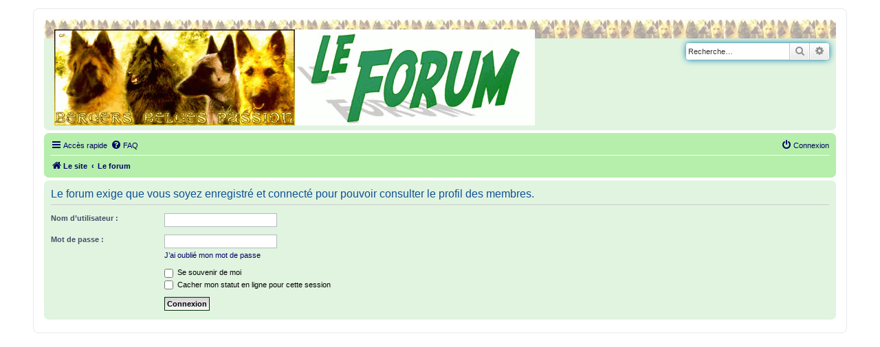

--- FILE ---
content_type: text/css
request_url: http://bergersbelgespassion.com/forum/styles/prosilver/theme/colours.css?hash=fcb2f289
body_size: 8192
content:
/*
--------------------------------------------------------------
Colours and backgrounds for common.css
-------------------------------------------------------------- */

html, body {
	color: #000066; /* couleur des ecritures date, liste qui est en ligne, utilisateurs enregistres, liste statistiques, liste permissions du forum, bleu tres fonce */
	background-color: #FFFFFF; /* Fond du forum*/
}

h1 { color: #000066; } /* couleur du titre du forum, bleu tres fonce */


h2 { color: #000066; } /* titre de la foire aux questions et du panneau utilisateurs  */

h3 {
	border-bottom-color: #CCCCCC; /* couleur des lignes sous le qui est en ligne et statistiques, gris clair */
	color: #115098; /* couleur du mot statistiques en bas de l'index, et de votre activite sur la page principale du profil , bleu clair*/
}

hr {
	border-color: #FFFFFF; /* ne sais pas */
	border-top-color: #CCCCCC; /* sur la page des sujets, trait entre la liste et le bouton nouveau, gris clair  */
}

/*
--------------------------------------------------------------
Colours and backgrounds for links.css
-------------------------------------------------------------- */

a { color: #000066; } /* couleur des liens :  de sous forums + deconnexion, panneau de moderation, voirs les messages (etc.. ) , marquer les forums comme lus, bleu fonce */
a:hover	{ color: #D31141; } /* liens survolés */

/* Links on gradient backgrounds ,  couleur des ecrits et liens dans barres de titre, a priori partout mais montre dans liste des membres dans l'exemple */
.forumbg .header a, .forabg .header a, th a {
	color: #FFFFFF;
}

.forumbg .header a:hover, .forabg .header a:hover, th a:hover 
{ color: #000066; } /* lien simple, bleu fonce  */


/* Notification mark read link */
.dropdown-extended a.mark_read {
	background-color: #000066;
}

/* Post body links , liens dans le corps des messages */
.postlink {
	border-bottom-color: #368AD2; /* soulignement des pieces jointes */
	color: #368AD2; /* couleur du lien des pieces jointes  probablement, a voir*/
}

.postlink:visited {
	border-bottom-color: #666666;/* soulignement des pieces jointes visitees */
	color: #5D8FBD;  /* couleur des pieces jointes  visitees */
}

.postlink:hover {
	background-color: #D0E4F6; /* surlignement de la piece jointe au survol*/
	color: #0D4473; /* couleur du lien piece jointe en survol */
}

.signature a, .signature a:hover {
	background-color: transparent; /* ne sais pas */
}

/* Back to top of page  ?? fond du bouton de retour en haut de page dans chaque message ?? */
.top i {
	color: #999999;
}

/* Arrow links  */
.arrow-left:hover, .arrow-right:hover {
	color: #368AD2;
}

/* Round cornered boxes and backgrounds
---------------------------------------- */
.wrap {
	background-color: #FFF;
	border-color: #E6E9ED;
}

.headerbar {
	color: #FFFFFF; /* couleur de la description du forum, ne nous sert pas vu que description supprimee */
	
}

.headerbar, .forumbg {
	background-color: #e0f4e0; /* dans les forums, couleur de la bordure, vert clair à voir si en + derrière bannière ??? */
	background-image: url("./images/bg_header.gif"); /* fond perso des lignes en tete de catgories forums */
	/* couleur origine du thème
	background-image: -webkit-linear-gradient(top, #6ACEFF 0%, #0076B1 2px, #12A3EB 92px, #12A3EB 100%);
	background-image: linear-gradient(to bottom, #6ACEFF 0%,#0076B1 2px,#12A3EB 92px,#12A3EB 100%); */
	background-repeat: repeat-x;
}

.forabg {
	background-color: #e0f4e0; /* couleur de la bordure des categories, vert clair  */
	background-image: url("./images/bg_header.gif"); /* fond perso des lignes en tete de catgories forums */
	/* couleur origine du thème
	background-image: -webkit-linear-gradient(top, #6ACEFF 0%, #12A3EB 2px, #0076B1 92px, #0076B1 100%);
	background-image: linear-gradient(to bottom, #6ACEFF 0%,#12A3EB 2px,#0076B1 92px,#0076B1 100%); */
	
	background-repeat: repeat-x;
}

.navbar { background-color: #B6EFAB; } /*fond  de la "barre" utilisateur en haut (avec le lien vers l'ucp, etc .... ) et celle en bas avec index, equipe, cookies, etc ... */

.panel {
	background-color: #e0f4e0; /* sur page de recherche, couleur de fond de la boite rechercher, vert clair */
	color: #000066; /* couleur des ecritures d'explication dans cette meme boite, bleu fonce */
}

.post:target .content {
	color: #000000; /*  couleur des citations, des textes dans les sujets, et des indications de code quand on utilise cette fonction  */
}

.post:target h3 a {
	color: #000066; /* nom du posteur d'un message  */
}

.bg1 { background-color: #DDFFEE; } /* Dans la liste des sujets, couleur lignes impaires, vert ultra clair  */

table.zebra-list tr:nth-child(odd) td, ul.zebra-list li:nth-child(odd) {
	background-color: #DDFFEE;
}

.bg2 { background-color: #E8F3FF; } /*  Dans la liste des sujets, couleur lignes paires, bleu ultra clair  */

table.zebra-list tr:nth-child(even) td, ul.zebra-list li:nth-child(even) {
	background-color: #E8F3FF;
}

.bg3	{ background-color: #DDFFEE; } /* sur la page de nouveau message, couleur de fond de la boite des options  */

.ucprowbg {
	background-color: #DCDEE2; /* ne sais pas  */
}

.fieldsbg {
	background-color: #E7E8EA; /* ne sais pas  */
}

.site_logo {
	background-image: url("./images/site_logo.gif");
}

/* Horizontal lists
----------------------------------------*/

ul.navlinks {
	border-top-color: #FFFFFF; /* ligne au milieu de la barre utilisateur ? blanche */
}

/* Table styles
----------------------------------------*/
table.table1 thead th { color: #FFFFFF; } /* ligne au milieu de la barre utilisateur aussi , bizarre a verifier, vu que c'est en blanc je me demande si ce n'est pas plutot le tour*/

table.table1 tbody tr { border-color: #BFC1CF; }  /* ne sais pas  */

table.table1 tbody tr:hover, table.table1 tbody tr.hover {
	background-color: #B6EFAB; /* couleur de survol des membres sur les listes de membres et groupes, vert pastel  */
	color: #000; /*  ne sais pas  */
}

table.table1 td { color: #000066; } /* dans liste des membres et equipe, rang et nom du membre, bleu fonce  */

table.table1 tbody td { border-top-color: #FFFFFF; } /* dans liste des membres et equipe, ligne entre barre de titre et liste proprement dite  */

table.table1 tbody th {
	border-bottom-color: #000000; /*  ne sais pas  */
	color: #333333; /*  ne sais pas  */
	background-color: #FFFFFF; /*  ne sais pas  */
}

table.info tbody th {
	color: #000000;  /*  ne sais pas  */
}

/* Misc layout styles
---------------------------------------- */
dl.details dt { color: #003300; } /* sur la page de profil, ecritures a gauche sur les deux blocs, vert fonce */

dl.details dd { color: #000066; } /* sur la page de profil, ecritures a droite sur le premier bloc et les stats utilisateur, bleu fonce */

.sep { color: #1198D9; } /* sur les mess, couleur des groupes utilisateurs auquels on peut envoyer un mp */

/* Icon styles
---------------------------------------- */
.icon.icon-blue, a:hover .icon.icon-blue {
	color: #196db5;
}

.icon.icon-green, a:hover .icon.icon-green{
	color: #1b9A1B;
}

.icon.icon-red, a:hover .icon.icon-red{
	color: #BC2A4D;
}

.icon.icon-orange, a:hover .icon.icon-orange{
	color: #FF6600;
}

.icon.icon-bluegray, a:hover .icon.icon-bluegray{
	color: #536482;
}

.icon.icon-gray, a:hover .icon.icon-gray{
	color: #777777;
}

.icon.icon-lightgray, a:hover .icon.icon-lightgray{
	color: #999999;
}

.icon.icon-black, a:hover .icon.icon-black{
	color: #333333;
}

.alert_close .icon:before {
	background-color: #FFFFFF;
}

/* Jumpbox */
.jumpbox .dropdown li {
	border-top-color: #CCCCCC;
}

.jumpbox-cat-link {
	background-color: #0076b1;
	border-top-color: #0076B1;
	color: #FFFFFF;
}

.jumpbox-cat-link:hover {
	background-color: #12A3EB;
	border-top-color: #12A3EB;
	color: #FFFFFF;
}

.jumpbox-forum-link {
	background-color: #E1EBF2;
}

.jumpbox-forum-link:hover {
	background-color: #F6F4D0;
}

.jumpbox .dropdown .pointer-inner {
	border-color: #E1EBF2 transparent;
}

.jumpbox-sub-link {
	background-color: #E1EBF2;
}

.jumpbox-sub-link:hover {
	background-color: #F1F8FF;
}

/* Miscellaneous styles
---------------------------------------- */

.copyright { color: #555555; } /* couleur de l'ecriture des copyrights en bas de l'index forum, gris fonce */

.error { color: #FF0000; } /* couleur du message d'erreur lors d'echecs de connection, rouge vif  */

.reported { background-color: #F7ECEF; } /* fond des lignes de message mais ou ??? on dirais que c'est dans le panneau de moderation, a voir*/

li.reported:hover { background-color: #ECD5D8 !important; } /* pareil que dessus, mais au survol */

.sticky, .announce {
	/* you can add a background for stickies and announcements*/
}

div.rules {
	background-color: #ECD5D8; /* couleur de fond du post regles du forum (gne, pas trouve ce que c'est) */ 
	color: #BC2A4D; /* ecriture sur le titre des regles du forum */
}

p.post-notice {
	background-color: #ECD5D8; /* fond lorsqu'au details du rapport il a ete cloture (ou statut tout court, a voir) ? rose */
	background-image: none;
}

/*
--------------------------------------------------------------
Colours and backgrounds for content.css
-------------------------------------------------------------- */

ul.forums { /*couleur et image de fond des forums*/
	background-color: #e0f4e0; /* Old browsers */ /* FF3.6+ */
	background-image: -webkit-linear-gradient(top, #D2E0EB 0%, #e0f4e0 100%);
	background-image: linear-gradient(to bottom, #D2E0EB 0%,#e0f4e0 100%); /* W3C */
	filter: progid:DXImageTransform.Microsoft.gradient( startColorstr='#D2E0EB', endColorstr='#e0f4e0',GradientType=0 ); /* IE6-9 */
}

ul.topiclist li { color: #4C5D77;  } /* couleur ecriture de la description des forums, nombre sujets, mess, et des infos du dernier post, bleu clair d'origine */

ul.topiclist dd { border-left-color: #339966; } /* couleur des traits de separation verticaux entre les infos indiquees juste au dessus , vert fonce*/

.rtl ul.topiclist dd {
	border-right-color: #FFFFFF;  /* ne sais pas */
	border-left-color: transparent;  /* ne sais pas */
}

li.row {
	border-top-color:  #FFFFFF; /* sur l'index, ligne au dessous de chaque forum, blanc */
	border-bottom-color: #00608F; /* sur l'index, ligne au dessus de chaque forum, bleu moyen d'origine */
}

li.row strong { color: #000000; } /* sur l'index, couleur du mot "sous-forums" (blanc d'origine) */

li.row:hover { background-color: #B6EFAB; } /* Couleur de survol des forums sur l'index, vert pastel */

li.row:hover dd { border-left-color: #339966; } /* Couleur des barres verticales de separation sujets/mess/etc .. lors du survol des forums sur l'index */

.rtl li.row:hover dd {
	border-right-color: #CCCCCC; /* ne sais pas */
	border-left-color: transparent; /* ne sais pas */
}

li.header dt, li.header dd{ color: #000066; } /* sur l'index, couleur dans la barre de titre de : sujets, messsages et dernier message, bleu fonce */

/* Post body styles
----------------------------------------*/
.postbody { color: #333333; } /* dans les messages couleur de la signature et de la date du post, gris fonce*/

/* Content container styles
----------------------------------------*/
.content { color: #000000; } /* couleur de l'ecriture du message en lui meme, noir */

.content h2, .panel h2 {
	color: #115098;/* couleur du mot "informations" lors de messages d'erreur du forum , bleu clair, a voir a l'usage */
	border-bottom-color:  #CCCCCC; /* couleur de la ligne juste dessous */
}

dl.faq dt { color: #000000; } /* couleur des titres de categories de questions dans la faq, noir */ 

.posthilit /* couleur et surlignements de code, citations, etc ... */
{
	background-color: #F3BFCC;
	color: #BC2A4D;
}

.announce, .unreadpost {
	/* Highlight the announcements & unread posts box */
}

/* Post signature */
.signature { border-top-color: #CCCCCC; } /* couleur de la ligne au-dessus de la signature dans les messages, gris tres clair */

/* Post noticies */
.notice { border-top-color:  #CCCCCC; } /* couleur de la ligne pointillee au dessus des actions dans les posts ?????? */

/* BB Code styles
----------------------------------------*/
/* Quote block - bloc de citations  */
blockquote {
	background-color: #EBEADD; /* couleur de fond, espece de gris, a voir a l'usage */
	border-color:#DBDBCE; /* couleur de bordure, utile en cas d'imbrication de quots */
}

blockquote blockquote {
	/* Nested quotes  , deuxieme couleur de fond en cas d'imbrication d'une deuxieme citation */
	background-color:#EFEED9;
}

blockquote blockquote blockquote {
	/* Nested quotes , troisieme couleur de fond pour imbrication de quots */
	background-color: #EBEADD;
}

/* Code block */
.codebox {
	background-color: #FFFFFF;  /* couleur de fond */
	border-color: #C9D2D8;  /* couleur de bordure */
}

.codebox p { border-bottom-color:  #CCCCCC; } /* ligne dans le haut de la boite, sous selectionner ? */

.codebox code { color: #2E8B57; } /* couleur de l'ecriture */

/* Attachments
----------------------------------------*/
.attachbox  /* boite des fichiers joints ajoutes mais pas encore en ligne */
{
	background-color: #FFFFFF;
	border-color:  #C9D2D8;
}

.pm-message .attachbox { background-color: #F2F3F3; }  /* je pense pareil mais pour mp, l'auteur ne savais pas*/

.attachbox dd {
	border-top-color: #C9D2D8;
}

.attachbox p {
	color: #666666;
}

.attachbox p.stats {
	color: #666666;
}

.attach-image img { border-color: #999999; } /* tour de l'image miniature de la piece jointe */

/* Inline image thumbnails */

dl.file dd { color: #666666; }  /* couleur du lien et infos de la piece jointe */

dl.thumbnail img {
	border-color: #666666; /* tour exterieur de la piece jointe */
	background-color: #FFFFFF; /* tour intermediaire de la piece jointe */
}

dl.thumbnail dd { color: #666666; } /* couleur du commentaire de la piece jointe */

dl.thumbnail dt a:hover { background-color: #EEEEEE; }  /* ne sais pas */

dl.thumbnail dt a:hover img { border-color: #368AD2; }  /* encore le tour de la piece jointe ??? */

/* Post poll styles
----------------------------------------*/

fieldset.polls dl {
	border-top-color: #DCDEE2; /* lignes separant les options de sondage , gris presque transparent */
	color: #000066; /* couleur des options de sondage , pourcentages et nombre de votes , bleu fonce*/
}

fieldset.polls dl.voted { color: #000000; } /* couleur d'ecriture de la premiere ligne de sondage , gne ? ) */

fieldset.polls dd div { color: #FFFFFF; } /* couleur du nombre de reponses dans les barres de niveaux, blanc */ 

.rtl .pollbar1, .rtl .pollbar2, .rtl .pollbar3, .rtl .pollbar4, .rtl .pollbar5 
{ border-right-color: transparent; } /* ne sais pas, mais je dirais a priori couleur de la bordure droite des barres de niveau */


.pollbar1 /* quand il y a zero vote pour cette option */
{
	background-color: #006600; /* couleur des barres de niveau des reponses, vert fonce */ 
	border-bottom-color: #006600; /* couleur de la bordure basse des barres de niveau , vert fonce*/
	border-right-color: #006600;/*couleur de la bordure droite des barres de niveau, vert fonce */
}

.rtl .pollbar1 { border-left-color: #006600; } /* ne sais pas, mais je dirais a priori couleur de la bordure gauche  des barres de niveau, vert fonce */

.pollbar2 /* pareil quand il y a des votes (1 ou plus, nsp ? ) */
{
	background-color: #006600; 
	border-bottom-color: #006600;
	border-right-color: #006600;
}

.rtl .pollbar2 {
	border-left-color: #006600;
}

.pollbar3 /* pareil quand il y a encore d'autres votes */
{
	background-color: #006600;
	border-bottom-color: #006600;
	border-right-color: #006600;
}

.rtl .pollbar3 {
	border-left-color: #006600;
}

.pollbar4 /* pareil quand il y a encore d'autres votes */
{
	background-color: #006600;
	border-bottom-color: #006600;
	border-right-color: #006600;
}

.rtl .pollbar4 {
	border-left-color: #006600;
}

.pollbar5 /* pareil quand il y a encore d'autres votes */
{
	background-color: #006600;
	border-bottom-color: #006600;
	border-right-color: #006600;
}

.rtl .pollbar5 {
	border-left-color: #006600;
}

/* Poster profile block -infos du posteur des messages 
----------------------------------------*/
.postprofile {
	color: #003366; /* couleur du rang et des infos, bleu  */
	border-color: #DCDEE2; /* couleur de la barre separant les infos et le message, gris tres pale */
}

.pm .postprofile { border-color:  #DCDEE2; } /* couleur du trait separant le mp et les infos du posteur */

.postprofile strong { color: #000000; } /* couleur de messages, inscriptions, etc ... */ 

.online { background-image: url("./en/icon_user_online.gif"); } /* image indiquant que le posteur est en ligne */

dd.profile-warnings {
	color: #BC2A4D;
}

/*
--------------------------------------------------------------
Colours and backgrounds for buttons.css
-------------------------------------------------------------- */
.button {
	border-color: #C7C3BF;
	background-color: #E9E9E9; /* Old browsers */ /* FF3.6+ */
	background-image: -webkit-linear-gradient(top, #FFFFFF 0%, #E9E9E9 100%);
	background-image: linear-gradient(to bottom, #FFFFFF 0%,#E9E9E9 100%); /* W3C */
	filter: progid:DXImageTransform.Microsoft.gradient( startColorstr='#FFFFFF', endColorstr='#E9E9E9',GradientType=0 ); /* IE6-9 */
	box-shadow: 0 0 0 1px #FFFFFF inset;
	-webkit-box-shadow: 0 0 0 1px #FFFFFF inset;
	color: #D31141;
}

.button:hover,
.button:focus {
	border-color: #0A8ED0;
	background-color: #FFFFFF; /* Old browsers */ /* FF3.6+ */
	background-image: -webkit-linear-gradient(top, #E9E9E9 0%, #FFFFFF 100%);
	background-image: linear-gradient(to bottom, #E9E9E9 0%,#FFFFFF 100%); /* W3C */
	filter: progid:DXImageTransform.Microsoft.gradient( startColorstr='#E9E9E9', endColorstr='#FFFFFF',GradientType=0 ); /* IE6-9 */
	text-shadow: 1px 1px 0 #FFFFFF, -1px -1px 0 #FFFFFF, -1px -1px 0 rgba(188, 42, 77, 0.2);
}


.button .icon,
.button-secondary {
	color: #8f8f8f;
}

.button-secondary:focus,
.button-secondary:hover,
.button:focus .icon,
.button:hover .icon {
	color: #0A8ED0;
}

.button-search:hover,
.button-search-end:hover {
	border-color: #C7C3BF;
}

.caret	{ border-color: #DADADA; }
.caret	{ border-color: #C7C3BF; }

.contact-icons a		{ border-color: #DCDCDC; }
.contact-icons a:hover	{ background-color: #F2F6F9; }

/* Pagination
---------------------------------------- */

.pagination li a {
	background: #ECEDEE;  /* sur les paginations, couleur du fond du numero des pages  */
	filter: none;
	border-color: #B4BAC0;  /* sur les paginations, couleur du tour du numero des pages  */
	box-shadow: none;
	-webkit-box-shadow: none;
	color: #5C758C;  /* sur les paginations, couleur de l'ecriture du numero des pages  */
}

.pagination li.ellipsis span {
	background: transparent;
	color:	#000000;
}

.pagination li.active span {
	background: #4692BF;  /* sur les paginations, couleur du fond du numero de la pages active */
	border-color: #4692BF; /* sur les paginations, couleur du tour du numero de la pages active */
	color: #FFFFFF; /* sur les paginations, couleur de l'ecriture du numero de la pages active */
}

.pagination li a:hover, .pagination li a:hover .icon, .pagination .dropdown-visible a.dropdown-trigger, .nojs .pagination .dropdown-container:hover a.dropdown-trigger {
	background: #368AD2;
	border-color: #368AD2;
	filter: none;
	color: #FFFFFF;
	text-shadow: none;
}

/* Search box
--------------------------------------------- */

.search-box .inputbox,
.search-box .inputbox:hover,
.search-box .inputbox:focus {
	border-color: #C7C3BF;
}

.search-header {
	box-shadow: 0 0 10px #0075B0;
}

.search-results li:hover,
.search-results li.active {
	background-color: #CFE1F6;
}

/* Icon images
---------------------------------------- */

.contact-icon						{ background-image: url("./images/icons_contact.png"); }

/* Profile & navigation icons */
.pm-icon							{ background-position: 0 0; }
.email-icon							{ background-position: -21px 0; }
.jabber-icon						{ background-position: -80px 0; }
.phpbb_icq-icon						{ background-position: -61px 0 ; }
.phpbb_wlm-icon						{ background-position: -182px 0; }
.phpbb_aol-icon						{ background-position: -244px 0; }
.phpbb_website-icon					{ background-position: -40px 0; }
.phpbb_youtube-icon					{ background-position: -98px 0; }
.phpbb_facebook-icon				{ background-position: -119px 0; }
.phpbb_googleplus-icon				{ background-position: -140px 0; }
.phpbb_skype-icon					{ background-position: -161px 0; }
.phpbb_twitter-icon					{ background-position: -203px 0; }
.phpbb_yahoo-icon					{ background-position: -224px 0; }

/* Forum icons & Topic icons */
.global_read						{ background-image: url("./images/announce_read.gif"); }
.global_read_mine					{ background-image: url("./images/announce_read_mine.gif"); }
.global_read_locked					{ background-image: url("./images/announce_read_locked.gif"); }
.global_read_locked_mine			{ background-image: url("./images/announce_read_locked_mine.gif"); }
.global_unread						{ background-image: url("./images/announce_unread.gif"); }
.global_unread_mine					{ background-image: url("./images/announce_unread_mine.gif"); }
.global_unread_locked				{ background-image: url("./images/announce_unread_locked.gif"); }
.global_unread_locked_mine			{ background-image: url("./images/announce_unread_locked_mine.gif"); }

.announce_read						{ background-image: url("./images/announce_read.gif"); }
.announce_read_mine					{ background-image: url("./images/announce_read_mine.gif"); }
.announce_read_locked				{ background-image: url("./images/announce_read_locked.gif"); }
.announce_read_locked_mine			{ background-image: url("./images/announce_read_locked_mine.gif"); }
.announce_unread					{ background-image: url("./images/announce_unread.gif"); }
.announce_unread_mine				{ background-image: url("./images/announce_unread_mine.gif"); }
.announce_unread_locked				{ background-image: url("./images/announce_unread_locked.gif"); }
.announce_unread_locked_mine		{ background-image: url("./images/announce_unread_locked_mine.gif"); }

.forum_link							{ background-image: url("./images/forum_link.gif"); }
.forum_read							{ background-image: url("./images/forum_read.gif"); }
.forum_read_locked					{ background-image: url("./images/forum_read_locked.gif"); }
.forum_read_subforum				{ background-image: url("./images/forum_read_subforum.gif"); }
.forum_unread						{ background-image: url("./images/forum_unread.gif"); }
.forum_unread_locked				{ background-image: url("./images/forum_unread_locked.gif"); }
.forum_unread_subforum				{ background-image: url("./images/forum_unread_subforum.gif"); }

.sticky_read						{ background-image: url("./images/sticky_read.gif"); }
.sticky_read_mine					{ background-image: url("./images/sticky_read_mine.gif"); }
.sticky_read_locked					{ background-image: url("./images/sticky_read_locked.gif"); }
.sticky_read_locked_mine			{ background-image: url("./images/sticky_read_locked_mine.gif"); }
.sticky_unread						{ background-image: url("./images/sticky_unread.gif"); }
.sticky_unread_mine					{ background-image: url("./images/sticky_unread_mine.gif"); }
.sticky_unread_locked				{ background-image: url("./images/sticky_unread_locked.gif"); }
.sticky_unread_locked_mine			{ background-image: url("./images/sticky_unread_locked_mine.gif"); }

.topic_moved						{ background-image: url("./images/topic_moved.gif"); }
.pm_read,
.topic_read							{ background-image: url("./images/topic_read.gif"); }
.topic_read_mine					{ background-image: url("./images/topic_read_mine.gif"); }
.topic_read_hot						{ background-image: url("./images/topic_read_hot.gif"); }
.topic_read_hot_mine				{ background-image: url("./images/topic_read_hot_mine.gif"); }
.topic_read_locked					{ background-image: url("./images/topic_read_locked.gif"); }
.topic_read_locked_mine				{ background-image: url("./images/topic_read_locked_mine.gif"); }
.pm_unread,
.topic_unread						{ background-image: url("./images/topic_unread.gif"); }
.topic_unread_mine					{ background-image: url("./images/topic_unread_mine.gif"); }
.topic_unread_hot					{ background-image: url("./images/topic_unread_hot.gif"); }
.topic_unread_hot_mine				{ background-image: url("./images/topic_unread_hot_mine.gif"); }
.topic_unread_locked				{ background-image: url("./images/topic_unread_locked.gif"); }
.topic_unread_locked_mine			{ background-image: url("./images/topic_unread_locked_mine.gif"); }


/*
--------------------------------------------------------------
Colours and backgrounds for cp.css
-------------------------------------------------------------- */

/* Main CP box
----------------------------------------*/

.panel-container h3, .panel-container hr, .cp-menu hr /* lignes horizontales de la page principale  sous annonces, activites , etc ..., bleu clair, tres bien*/
{ border-color: #A4B3BF; }

.panel-container .panel li.row {
	border-bottom-color: #B5C1CB; /* lignes sous les sujets */
	border-top-color: #F9F9F9;  /* lignes au dessus 2 */
}

ul.cplist { border-top-color: #B5C1CB; }  /* lignes au dessus 1 */ 

.panel-container .panel li.header dd, .panel-container .panel li.header dt 
{ color: #000000; } /* couleur de "message" dans les mp, noir */


.panel-container table.table1 thead th {
	color: #333333; /* panneau de moderation , couleur des ecritures : action, nom d'utilisateur, etc .. */
	border-bottom-color: #333333; /* couleur de la ligne juste en dessous */
}

.cp-main .pm-message {
	border-color: #DBDEE2;
	background-color: #FFFFFF;
}

/* CP tabbed menu
----------------------------------------*/
.tabs .tab > a {
	background: #BACCD9;
	color: #536482;
}

.tabs .tab > a:hover {
	background: #DDEDFB;
	color: #660033; /* ? Couleur de l'ecriture des onglets lorsque survole, prune fonce */
}

.tabs .activetab > a,
.tabs .activetab > a:hover {
	background-color: #CADCEB; /* Old browsers */ /* FF3.6+ */
	background-image: -webkit-linear-gradient(top, #E2F2FF 0%, #CADCEB 100%);
	background-image: linear-gradient(to bottom, #E2F2FF 0%,#CADCEB 100%); /* W3C */
	filter: progid:DXImageTransform.Microsoft.gradient( startColorstr='#E2F2FF', endColorstr='#CADCEB',GradientType=0 ); /* IE6-9 */
	border-color: #CADCEB;
	box-shadow: 0 1px 1px #F2F9FF inset;
	color: #333333;
}

.tabs .activetab > a:hover { color: #000033; }  /* couleur de l'ecriture de l'onglet actif survole, bleu plus fonce  */

/* Mini tabbed menu used in MCP
----------------------------------------*/
.minitabs .tab > a { background-color: #66CC99; } /* couleur de fond */

.minitabs .activetab > a,
.minitabs .activetab > a:hover {
	background-color: #66CC99;  /* couleur de fond de l'onglet actif */
	color: #000033;  /* couleur d'ecriture de l'onglet actif, bleu tres fonce */
}

/* Responsive tabs
----------------------------------------*/
.responsive-tab .responsive-tab-link:before {
	border-color: #536482;
}

.responsive-tab .responsive-tab-link:hover:before {
	border-color: #D31141;
}

/* UCP navigation menu - menu de navigation de l'ucp et du panneau de moderation
----------------------------------------*/

/* Link styles for the sub-section links */
.navigation a  /* onglets de gauche */
{
	color: #333; /* couleur ecriture */
	background: #AFC9BC; /* Old browsers */ /* FF3.6+ */
	background: -webkit-linear-gradient(left, #AFC9BC 50%, #CADCEB 100%);
	background: linear-gradient(to right, #AFC9BC 50%,#CADCEB 100%); /* W3C */
	filter: progid:DXImageTransform.Microsoft.gradient( startColorstr='#AFC9BC', endColorstr='#CADCEB',GradientType=1 ); /* IE6-9 */
}

.rtl .navigation a {
	background: #AFC9BC; /* Old browsers */ /* FF3.6+ */
	background: -webkit-linear-gradient(left, #CADCEB 50%, #AFC9BC 100%);
	background: linear-gradient(to right, #CADCEB 50%,#AFC9BC 100%); /* W3C */
	filter: progid:DXImageTransform.Microsoft.gradient( startColorstr='#CADCEB', endColorstr='#AFC9BC',GradientType=1 ); /* IE6-9 */
}

.navigation a:hover {
	background: #66CC66; /* couleur de fond, lorsque survole, vert clair legerement different */
	color: #660033; /* couleur ecriture lorsque survole, prune */
	filter: progid:DXImageTransform.Microsoft.gradient(enabled = false);
}

.navigation .active-subsection a {
	background: #F9F9F9; /* couleur de fond onglet actif */
	color: #000033; /* couleur ecriture onglet actif, bleu tres fonce */
	filter: progid:DXImageTransform.Microsoft.gradient(enabled = false);
}

.navigation .active-subsection a:hover { color: #D31141; } /* couleur en survol */

@media only screen and (max-width: 900px), only screen and (max-device-width: 900px)
{
	#navigation a, .rtl #navigation a {
		background: #B2C2CF;
	}
}

/* Preferences pane layout - panneau de moderation et ucp
----------------------------------------*/
.panel-container h2 { color: #333333; } /* couleur du titre */

.panel-container .panel { background-color: #F9F9F9; } /* fond des rubriques */

.cp-main .pm { background-color: #FFFFFF; } /* couleur de fond bes mp, blanc */

/* Friends list - liste des amis dans le panneau utilisateur, onglet gestion des amis, en bas a gauche en petit */
.cp-mini { background-color: #eef5f9; } /* couleur fond, espece de blanc-gris , a voir */

dl.mini dt { color: #425067; } /* couleur ecriture, bleu */

/* PM Styles
----------------------------------------*/
/* PM Message history */
.current { color: #999999 !important; }  /* revue des messages privees, couleur des ecritures */

/* PM marking colours */
.pmlist li.pm_message_reported_colour, .pm_message_reported_colour 
{
	border-left-color: #BC2A4D;
	border-right-color: #BC2A4D;
}

.pmlist li.pm_marked_colour, .pm_marked_colour { border-color: #FF6600; } /* voir fiche 49, pas tout compris, a priori couleur pour message marque */

.pmlist li.pm_replied_colour, .pm_replied_colour { border-color: #A9B8C2; } /* voir fiche 50, a priori couleur pour reponse au message */

.pmlist li.pm_friend_colour, .pm_friend_colour { border-color: #5D8FBD; } /* voir fiche 50, a priori couleur pour message d'un ami */

.pmlist li.pm_foe_colour, .pm_foe_colour { border-color: #000000; } /* voir fiche 50, a priori couleur pour message d'un ignore  */


/* Avatar gallery */
.gallery label  /* tour et fond des images de la galerie */
{
	background: #FFFFFF;
	border-color: #CCC;
}

.gallery label:hover { background-color: #EEE; } /* couleur du fond lorsque survol de l'image */

/*
--------------------------------------------------------------
Colours and backgrounds for forms.css
-------------------------------------------------------------- */

/* General form styles
----------------------------------------*/
select /* bordure et fond de la liste des forums dans la page d'options de recherche, mais probablement partout dans le forum en fait */
{
	border-color: #666666; /* gris  */
	background-color: #FAFAFA; /* blanc casse */
	color: #000;
}

label { color: #425067; } /* couleur du titre de l'option, par exemple : recherche par mots cles */

option.disabled-option { color: graytext; }

/* Definition list layout for forms
---------------------------------------- */
dd label  { color: #000000; } /* couleur des options , exemple : rechercher tous les termes ou rechercher n'importe quel terme, noir */ 

fieldset.fields1 {
	background-color: transparent;
}

/* Hover effects */
fieldset dl:hover dt label { color: #000000; } /* couleur du titre de l'option lorsque survole, par exemple : recherche par mots cles */

fieldset.fields2 dl:hover dt label {
	color: inherit;
}

/* Quick-login on index page - couleur de fond des champs a remplir pour la connection rapide sur l'index (blanc casse)*/
fieldset.quick-login input.inputbox {
	background-color: #F2F3F3;
}

/* Posting page styles
----------------------------------------*/

.message-box textarea { color: #000000; } /* couleur de l'ecriture dans le champ pour repondre a un message, noir */

.message-box textarea.drag-n-drop {
	outline-color: rgba(102, 102, 102, 0.5);
}

.message-box textarea.drag-n-drop-highlight {
	outline-color: rgba(17, 163, 234, 0.5);
}

/* Input field styles
---------------------------------------- */
.inputbox   /* dans les forums, champ de recherche dans le forum  */
{
	background-color: #FFFFFF;
	border-color: #B4BAC0;
	color: #333333;
}

.inputbox:-moz-placeholder {
	color: #333333;
}

.inputbox::-webkit-input-placeholder {
	color: #333333;
}

.inputbox:hover { border-color: #11A3EA; } /* dans les forums, couleur du tour du champ de recherche au survol */

.inputbox:focus {
	border-color: #11A3EA;
}

.inputbox:focus:-moz-placeholder {
	color: transparent;
}

.inputbox:focus::-webkit-input-placeholder {
	color: transparent;
}


/* Form button styles
---------------------------------------- */

a.button1, input.button1, input.button3, a.button2, input.button2   /* dans les forums, bouton rechercher a cote du champ de recherche  */
{
	color: #000;  /* couleur ecriture */
	background-color: #FAFAFA; /* Old browsers */ /* FF3.6+ */
	background-image: -webkit-linear-gradient(top, #D2D2D2 0%, #FAFAFA 100%);
	background-image: linear-gradient(to bottom, #D2D2D2 0%,#FAFAFA 100%); /* W3C */
	filter: progid:DXImageTransform.Microsoft.gradient( startColorstr='#D2D2D2', endColorstr='#FAFAFA',GradientType=0 ); /* IE6-9 */
}

a.button1, input.button1 { border-color: #003300; } /*boutons de reponse, apercu,etc .. couleur du tour, vert fonce*/

input.button3 {
	background-image: none;
}

/* Alternative button */
a.button2, input.button2, input.button3 { border-color: #666666; }  /* tour du bouton de recherche, encore ???? */

/* <a> button in the style of the form buttons */
a.button1, a.button2 {
	color: #000000;
}

/* Hover states */
a.button1:hover, input.button1:hover, a.button2:hover, input.button2:hover, input.button3:hover {
	border-color: #BC2A4D; /* tour du bouton de recherche au survol */
	color: #BC2A4D; /* couleur ecriture du bouton de recherche au survol  */
	background-color: #D2D2D2; /* Old browsers */ /* FF3.6+ */
	background-image: -webkit-linear-gradient(top, #EFEFEF 0%, #D2D2D2 100%);
	background-image: linear-gradient(to bottom, #EFEFEF 0%,#D2D2D2 100%); /* W3C */
	filter: progid:DXImageTransform.Microsoft.gradient( startColorstr='#EFEFEF', endColorstr='#D2D2D2',GradientType=0 ); /* IE6-9 */
}

/* Focus states */
input.button1:focus, input.button2:focus, input.button3:focus {
	border-color: #11A3EA;
	color: #0F4987;
}

input.disabled {
	color: #666666;
}

/* jQuery popups
---------------------------------------- */
.phpbb_alert {
	background-color: #FFFFFF;
	border-color: #999999;
}
.darken {
	background-color: #000000;
}

.loading_indicator {
	background-color: #000000;
	background-image: url("./images/loading.gif");
}

.dropdown-extended ul li {
	border-top-color: #B9B9B9;
}

.dropdown-extended ul li:hover {
	background-color: #CFE1F6;
	color: #000000;
}

.dropdown-extended .header, .dropdown-extended .footer {
	border-color: #B9B9B9;
	color: #000000;
}

.dropdown-extended .footer {
	border-top-style: solid;
	border-top-width: 1px;
}

.dropdown-extended .header {
	background-color: #F1F8FF; /* Old browsers */ /* FF3.6+ */
	background-image: -webkit-linear-gradient(top, #F1F8FF 0%, #CADCEB 100%);
	background-image: linear-gradient(to bottom, #F1F8FF 0%,#CADCEB 100%); /* W3C */
	filter: progid:DXImageTransform.Microsoft.gradient( startColorstr='#F1F8FF', endColorstr='#CADCEB',GradientType=0 ); /* IE6-9 */
}

.dropdown .pointer {
	border-color: #B9B9B9 transparent;
}

.dropdown .pointer-inner {
	border-color: #FFF transparent;
}

.dropdown-extended .pointer-inner {
	border-color: #F1F8FF transparent;
}

.dropdown .dropdown-contents {
	background: #fff;
	border-color: #B9B9B9;
	box-shadow: 1px 3px 5px rgba(0, 0, 0, 0.2);
}

.dropdown-up .dropdown-contents {
	box-shadow: 1px 0 5px rgba(0, 0, 0, 0.2);
}

.dropdown li, .dropdown li li {
	border-color: #DCDCDC;
}

.dropdown li.separator {
	border-color: #DCDCDC;
}

/* Notifications
---------------------------------------- */

.notification_list p.notification-time {
	color: #4C5D77;
}

li.notification-reported strong, li.notification-disapproved strong {
	color: #D31141;
}

.badge {
	background-color: #D31141;
	color: #ffffff;
}
